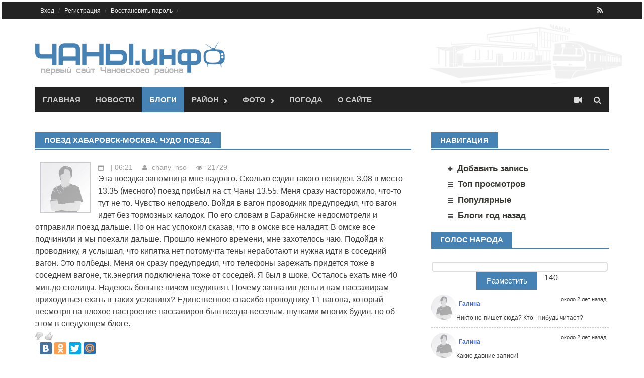

--- FILE ---
content_type: text/html; charset=cp1251
request_url: https://chany.info/blog/43432.html
body_size: 11678
content:
<!DOCTYPE html>
<!-- saved from url=(0033)http://themezhut.com/demo/awaken/ -->
<html lang="ru-RU" hola_ext_inject="disabled"><head><meta http-equiv="Content-Type" content="text/html; charset=windows-1251">
<meta charset="windows-1251">
    			        <link rel="shortcut icon" href="https://chany.info/chany.ico" />
<meta name="viewport" content="width=device-width, initial-scale=1">
<title>Поезд Хабаровск-Москва. Чудо поезд. - Блоги Сайт Чановсокго района :: Чановский район Новосибирской области</title>

<link rel="alternate" type="application/rss+xml" title="Все и сразу" href="https://chany.info/rss.xml">
<link rel="alternate" type="application/rss+xml" title="Блоги" href="https://chany.info/blog/rss.xml">
<link rel="alternate" type="application/rss+xml" title="Новости" href="https://chany.info/news/rss.xml">
<link rel="alternate" type="application/rss+xml" title="Объявления" href="https://chany.info/doska/rss.xml">

<meta property="og:image" content="http://chany.info/i/chany/logo100.jpg" /> 
<link rel="stylesheet" id="jetpack-subscriptions-css" href="/css/v9/subscriptions.css" type="text/css" media="all">
<link rel="stylesheet" id="jetpack-widgets-css" href="/css/v9/widgets.css" type="text/css" media="all">
<link rel="stylesheet" id="font-awesome-css" href="/css/su/font-awesome.min.css" type="text/css" media="all">
<link rel="stylesheet" id="bootstrap.css-css" href="/css/v9/bootstrap.min.css" type="text/css" media="all">
<link rel="stylesheet" id="awaken-style-css" href="/css/v9/style.css" type="text/css" media="all">
<link rel="stylesheet" id="awaken-style-css" href="/css/v9/color/chany.css" type="text/css" media="all">

<link rel="yandex-tableau-widget" href="/manifest.json" />

<link rel="stylesheet" id="add-flex-css-css" href="/css/v9/flexslider.css" type="text/css" media="screen">
   <script type="text/javascript" src="/js/v8/jquery-1.8.2.min.js"></script>
<script type="text/javascript" src="/js/v9/jquery-migrate.min.js"></script>
<script type="text/javascript" src="/js/v9/bootstrap.min.js"></script>
<script type="text/javascript" src="/js/v7/main.js"></script>

<script type="text/javascript" src="/js/v9/scripts.js"></script>
<script type="text/javascript" src="/js/v9/respond.min.js"></script>
<link rel="EditURI" type="application/rsd+xml" title="RSD" href="https://themezhut.com/demo/awaken/xmlrpc.php?rsd">
<link rel="wlwmanifest" type="application/wlwmanifest+xml" href="https://themezhut.com/demo/awaken/wp-includes/wlwmanifest.xml"> 

    <meta name="aa2c91ca63e0fc76a33aa5dc1a37096f" content=""/>
    <meta name='yandex-verification' content='717cf1bf2b8586de' />
    <meta name='yandex-verification' content='5f6042c367055375' />


<style type="text/css">img#wpstats{display:none}</style><script></script>


	
			<script type="text/javascript" src="https://chany.info/js/v7/lib/comment.js"></script>
	
<link rel="stylesheet" href="/css/v9/blog.css" type="text/css" media="all">
<link rel="stylesheet" type="text/css" id="gravatar-card-css" href="/css/v9/hovercard.css">
<link rel="stylesheet" type="text/css" id="gravatar-card-services-css" href="/css/v9/services.css"></head>

<body class="home page page-id-1951 page-template page-template-layouts page-template-magazine page-template-layoutsmagazine-php group-blog">
<div id="page" class="hfeed site">

<!DOCTYPE html PUBLIC "-//W3C//DTD XHTML 1.0 Transitional//RU" "http://www.w3.org/TR/xhtml1/DTD/xhtml1-transitional.dtd">
<html xmlns="http://www.w3.org/1999/xhtml" xml:lang="ru" lang="ru">
    <script charset="UTF-8" src="//cdn.sendpulse.com/js/push/dcedacdbc30f5af209ea9fdb9102705d_0.js" async></script>
<head>
    
    <script type="text/javascript">
var URL_NAME = "chany.info";
var URL_HOST = "http://chany.info/";
var URL_DATA = "http://chany.info/datafile/chany/";
var URL_IMG = "http://chany.info/i/v7/";
var URL_JS = "http://chany.info/js/v7/";
var URL_CSS = "http://chany.info/css/v7/";
var USER_ID = "0";


var dol =55.31;
var shir =76.76;


</script>

<noindex>
<div id="ajax_screens_background">
	<div id="ajax_pages" class="pages" style="width: 920px;">
        
        </div>
</div>
</noindex>



	<a class="skip-link screen-reader-text" href="#content">Skip to content</a>
	<header id="masthead" class="site-header" role="banner">
		
	<div class="top-nav">
			<div class="container">
		<div class="row">
			<div class="col-xs-12 col-sm-6 col-md-8">
				<nav id="top-navigation" class="top-navigation" role="navigation">
                                  
                                  
                    
<div class="menu-main-menu-container">
<ul id="menu-main-menu" class="menu">    
<ul class="sub-menu" style="display: none;">
        <li  class="menu-item menu-item-type-post_type menu-item-object-page menu-item-has-children menu-item-1695">Сегодня:  <img src="http://openweathermap.org/img/w/.png" title="" alt=""></li>
	<li  class="menu-item menu-item-type-post_type menu-item-object-page menu-item-has-children menu-item-1695">Завтра:  <img src="http://openweathermap.org/img/w/.png" title="" alt=""></li>
 </ul>


</li>






        <li id="menu-item-1954" class="menu-item menu-item-type-post_type menu-item-object-page current-menu-item page_item page-item-1951 current_page_item menu-item-1954"><a href="https://chany.info/user/login.html">Вход</a>
             </li>  
                <li id="menu-item-1695" class="menu-item menu-item-type-post_type menu-item-object-page menu-item-1695"><a href="https://chany.info/user/registration.html">Регистрация</a>
                <li id="menu-item-1695" class="menu-item menu-item-type-post_type menu-item-object-page menu-item-1695"><a href="https://chany.info/user/recovery.html">Восстановить пароль</a></li>
         

              
    </ul>
<div style="text-align:center; color: khaki;">






</div>
</div>				</nav><!-- #site-navigation -->	
				<a href="#" class="navbutton" id="top-nav-button">Кабинет</a>
                                <div class="responsive-topnav">
                                                                </div>
                                

                                
                                
							
			</div><!-- col-xs-12 col-sm-6 col-md-8 -->
			<div class="col-xs-12 col-sm-6 col-md-4">
				
	<div class="asocial-area">
			
				<span class="asocial-icon rss"><a href="/news/rss.xml" target="_blank"><i class="fa fa-rss"></i></a></span>
				
				
		</div>
	
			</div><!-- col-xs-12 col-sm-6 col-md-4 -->
		</div><!-- row -->
	</div>
</div>
            
            
	<div class="site-branding headLogoB">
		<div class="container">
                    			<div class="site-brand-container">
                                                            <a href="/" rel="home"><img src="/i/chany/logo_head.png" alt='Сайт Чановсокго района :: Чановский район Новосибирской области' title='Сайт Чановсокго района :: Чановский район Новосибирской области'></a>
                                							</div><!-- .site-brand-container -->
		</div>
	</div>

	<div class="container">
		<div class="awaken-navigation-container">
			<nav id="site-navigation" class="main-navigation cl-effect-10" role="navigation">
				<div class="menu-main-menu-container">
<ul id="menu-main-menu-1" class="menu">
<li class="menu-item menu-item-type-post_type menu-item-object-page  page_item page-item-1951 current_page_item menu-item-1954"><a href="/">Главная</a></li>
<li class="menu-item menu-item-type-post_type menu-item-object-page  menu-item-1684"><a href="/news">Новости</a></li>
<li class="menu-item menu-item-type-post_type menu-item-object-page current-menu-item menu-item-1687"><a href="/blog">Блоги</a></li>
<ul class="sub-menu" style="display: none;">
	<li class="menu-item menu-item-type-post_type menu-item-object-page menu-item-1691"><a class="add_span" href="/doska/add.html">Добавить</a></li>
	<li class="menu-item menu-item-type-post_type menu-item-object-page menu-item-1691"><a href="/realty/">Недвижимость</a></li>
        <li class="menu-item menu-item-type-post_type menu-item-object-page menu-item-1691"><a href="/rabota/">Вакансии от ЦЗН</a></li>                <li class="menu-item menu-item-type-post_type menu-item-object-page menu-item-1691"><a href="/doska/">Частные объявления</a></li>
	

</ul>

</li>

<li class="menu-item menu-item-type-post_type menu-item-object-page  menu-item-has-children menu-item-1688"><a href="/spravka">Район</a>
<ul class="sub-menu" style="display: none;">
	
		<li class="menu-item menu-item-type-post_type menu-item-object-page menu-item-1691"><a href="/fix/">Карта нарушений</a></li>
                 <li class="menu-item menu-item-type-post_type menu-item-object-page menu-item-1691"><a href="/afisha/">Афиша</a></li>
        <li class="menu-item menu-item-type-post_type menu-item-object-page menu-item-1691"><a href="/spravka/">Справка</a></li>
        <li class="menu-item menu-item-type-post_type menu-item-object-page menu-item-1691"><a href="/bus/">Автобусы</a></li>
                <li class="menu-item menu-item-type-post_type menu-item-object-page menu-item-1691"><a href="/pages/train/">Поезда</a></li>        
        
        <li class="menu-item menu-item-type-post_type menu-item-object-page menu-item-1691"><a href="/pages/www/">Сайты</a></li>
        <li class="menu-item menu-item-type-post_type menu-item-object-page menu-item-1691"><a href="/company/">Организации</a></li>
        
</ul>
</li>

<li class="menu-item menu-item-type-post_type menu-item-object-page  menu-item-has-children menu-item-1688"><a href="/foto">Фото</a>
<ul class="sub-menu" style="display: none;">
	
		<li class="menu-item menu-item-type-post_type menu-item-object-page menu-item-1691"><a href="/foto/">Фотогалерея</a></li>
        <li class="menu-item menu-item-type-post_type menu-item-object-page menu-item-1691"><a href="/travel/">Панорамы</a></li>

</ul>
</li>
<li class="menu-item menu-item-type-post_type menu-item-object-page  menu-item-1688"><a href="/weather/">Погода</a></li>

<li class="menu-item menu-item-type-custom menu-item-object-custom  menu-item-1960"><a href="https://chany.info/about/">О сайте</a></li>

</ul></div>			</nav><!-- #site-navigation -->
			<a href="#" class="navbutton" id="main-nav-button">Меню</a>
                        <div class="responsive-mainnav">
                            
                         </div>   
			<a href="/webcam/" class="awaken-webcam"> </a>  			<div class="awaken-search-button-icon"></div>
			<div class="awaken-search-box-container">
                            
				<div class="awaken-search-box">
				   
                                    <form action="/search/" id="awaken-search-form" method="get">
						<input type="text" value="" name="text" id="s">
						<input type="submit" value="Поиск">
					</form>
                                    				</div><!-- th-search-box -->
			</div><!-- .th-search-box-container -->
		</div><!-- .awaken-navigation-container-->
	</div><!-- .container -->
	</header><!-- #masthead -->
        
        <div id="content" class="site-content">
		<div class="container">	
                    <div class="row"><script type="text/javascript" src="/js/v8/jquery.mousewheel-3.0.6.pack.js"></script>
<link rel="stylesheet" href="/js/v8/fancybox/jquery.fancybox.css?v=2.1.3" type="text/css" media="screen" />
<script type="text/javascript" src="/js/v8/fancybox/jquery.fancybox.pack.js?v=2.1.3"></script>

<script type="text/javascript" src="/js/v8/fancybox/helpers/jquery.fancybox-media.js?v=1.0.5"></script>

<link rel="stylesheet" href="/js/v8/fancybox/helpers/jquery.fancybox-thumbs.css?v=1.0.7" type="text/css" media="screen" />
<script type="text/javascript" src="/js/v8/fancybox/helpers/jquery.fancybox-thumbs.js?v=1.0.7"></script>

<script>
$(document).ready(function() {
	$(".fglink").attr('rel', 'gallery').fancybox({
                'type'	: 'image',
		prevEffect	: 'none',
		nextEffect	: 'none',
                    arrows    : true,
		helpers	: {
			title	: {
				type: 'inside'
			},
			/*thumbs	: {
				width	: 50,
				height	: 50
			}*/
		},
                beforeLoad: function() {
                   // alert('hey!');
                this.href = makeFotoUrl(this.element,900);
                //this.href = makeFotoUrl(this.element,900);
                },
        beforeShow: function () {
            
            
                                    
            
        }

	});
});

    function makeFotoUrl(element,type)
        {
        
        var src;
        if($(element).attr('src') !== undefined) src = $(element).attr('src');
        else src = $(element).children('img').attr('src');
           // alert(src);
        var src_data = src.split('/foto/')[1].split('/');
        var domain = src.split('/foto/')[0];
        //console.log(domain);
		var file_dir = src_data[0];
		var file_name = src_data[2];
		var url = domain+'/foto/'+file_dir+'/900/'+file_name;
		return url;
         }
             
        function makePreview(elid)
         {
              var id = elid.split('_')[1];
              console.log('try...');
                $.ajax({
			url: '?upload_foto',
                        data: {set_preview:id},
                
			type: "POST",
			success: function(data){
                           
				if(data['result']==1) $('#make_preview').html('У нас все получилось!))');
                                else alert('Не получается (');    
			}});
                    return false;
         }
</script>

	    
	<div class="col-xs-12 col-sm-12 col-md-8">
<div id="primary" class="content-area">
<main id="main" class="site-main" role="main">
    
	        


	
         


    <div class="awt-container"><h1 class="awt-title">
    Поезд Хабаровск-Москва. Чудо поезд.
    </h1></div>	        
	
          


	

















        
         <div class="ams-post">
							<div class="ams-thumb">
			<a href="https://chany.info/blog/u/.html" title="Markup: HTML Tags and Formatting"><img src="https://chany.info/i/v7/noavatar.gif" alt="Аватара не загружена" border="0" /></a>
															</div>
							<div class="ams-details">
							<div class="genpost-entry-meta">
<span class="posted-on"><time class="entry-date published" datetime="Fri, 05 Aug 2011 06:21:38 +0700">&nbsp;|&nbsp;06:21</time></span>
<span class=""><span class="author vcard"><a class="boy user_info" title="56478 12456" href="/vizitka/123468.html">chany_nso</a></span></span>
<span class="views"><span>21729</span></span>   


    



 
							</div>	
                                                      
                                                                Эта поездка запомница мне надолго. Сколько ездил такого невидел. 3.08 в место 13.35 (месного) поезд прибыл на ст. Чаны 13.55. Меня сразу насторожило, что-то тут не то. Чувство неподвело. Войдя в вагон проводник предупредил, что вагон идет без тормозных калодок. По его словам в Барабинске недосмотрели и отправили поезд дальше. Но он нас успокоил сказав, что в омске все наладят. В омске все подчинили и мы поехали дальше. Прошло немного времени, мне захотелось чаю. Подойдя к проводнику, я услышал, что кипятка нет потомучта тены неработают и нужна идти в соседний вагон. Это полбеды. Меня он сразу предупредил, что телефоны зарежать придется тоже в соседнем вагоне, т.к.энергия подключена тоже от соседей. Я был в шоке. Осталось ехать мне 40 мин.до столицы. Надеюсь больше ничем неудивлят. Почему заплатив деньги нам пассажирам приходиться ехать в таких условиях? Единственное спасибо проводнику 11 вагона, который несмотря на плохое настроение пассажиров был всегда веселым, шутками многих будил, но об этом в следующем блоге.
                                                                
                                                                 <div class="" id="rating43432">
<img src="/i/v8/minus_off.png" alt="-" title="для того что бы голосовыать необходимо зарегистрироваться" /> <img src="/i/v8/plus_off.png" alt="+" title="для того что бы проголосоватиь необходимо зарегистрироваться" />
</div> 
                                                                 <div style="clear: both;">
<script type="text/javascript" src="//yandex.st/share/share.js" charset="utf-8"></script>
 <script type="text/javascript">
       if(''=='') yatitle = 'Сайт чановского района - Поезд Хабаровск-Москва. Чудо поезд.';
       else yatitle = '';
   </script>

 
<div class="yashare-auto-init b-share_theme_counter" 
 
 data-yasharetitle="Сайт чановского района - Поезд Хабаровск-Москва. Чудо поезд."
 
data-yasharetheme="counter" data-yasharetype="big"> </div>
  
<span id="share_custom_2text0"></span>
</div>
                                                                                                                                  
                                                                	
<br clesr="all">
<nav class="navigation post-navigation" role="navigation">
    

<div class="nav-previous">
		   <a href="https://chany.info/blog/43431.html">
	Берегись автомобиля!</a>
</div>




<div class="nav-next">
    		   <a href="https://chany.info/blog/43434.html">
	Убийство депутата не остается безнаказанным</a> 
</div>






<br clear="all">
</nav>

							</div>
						</div>
        
                                                        
                                                        
                                                        
                                                        
                                                        
        <div style="margin-bottom:10px; text-align:center;"></div>

<a name="comment_top"></a>
<div class="cleaner"></div>



	
         


    <div class="awt-container"><h1 class="awt-title">
<a href="#coment_editor" onclick="$('#coment_editor').show();$('#repl_bt').hide();">    Добавить комментарий (6)
</a>    </h1></div>	        
	
          


















<div style="float:right; margin-top:-30px;">
    <a title="Вы были тут 2012-03-28 10:01:55" href="#first_nonread">К первому непрочитанному</a></div>

<a name="comment_form"></a>
	         		<div id="coment_editor" style=""><div class="commentForm" style="width:98%;">
<form name="comment_form" method="post" onsubmit="toTextArea(); return submitComment(0);" action="#comment_form">

	<script type="text/javascript" src="https://chany.info/js/v7/editor.js"></script>
	<script type="text/javascript" src="https://chany.info/js/v7/lib/swfobject.js"></script>
	<script type="text/javascript" src="https://chany.info/js/v7/editor_video.js"></script>
	<script type="text/javascript" src="https://chany.info/js/v7/lib/jquery.colorPicker.js"></script>
        <script type="text/javascript" src="/js/v7/lib/autoresize.jquery.min.js"></script>

<link rel="stylesheet" type="text/css" href="https://chany.info/css/v7/editor.css" />

<div id="EditorButtons" ><span id="EditorFButtonsmessage">
	<button style="background-position: -0px -0px;" title="Жирный" onclick="return setBold('message');"></button>
	<button style="background-position: -60px 0px;" title="Наклонный" onclick="return setItal('message');"></button>
	<button style="background-position: -140px 0px;" title="Подчеркнутый" onclick="return setUnder('message');"></button>
	<button style="background-position: -120px 0px;" title="Зачеркнутый" onclick="return setS('message');"></button>
	<button style="background-position: -380px -20px;" title="Вставить текст из Word" onclick="return PasteFromWordWindow('message');"></button>

			<button title="Вставить цитату" style="background-position: -220px 0px;" onclick="return quote('message'); return false;"></button>
	</span>

	<div style="display:block; width:22px; float:right;">
		<button id="TextEditor_resize0" style="background-position: -0px -40px; height:10px;"  title="Увеличить окно" onclick="return bigEditor('message');"></button>
		<button id="TextEditor_resize1" style="background-position: -0px -50px; height:10px;"  title="Уменьшить окно" onclick="return smallEditor('message');"></button>
	</div>

	<div style="display:inline; float:right;">
		<button style="background-position: -260px 0px;"  title="Обычный текст/Визуальный редактор" onclick="return Switch('message');"></button>
		<span style="background-position: -180px 0px; width:2px;"></span>
	</div>


</div>

<div align="center" style=" border:solid 1px #e0e0e0;">
	<textarea name="message" id="message" style="width:99%; height:60px;"></textarea>
	<iframe style="display:none; background: #FFFFFF; height:60px;" scrolling='auto' width="99%" frameborder='no'  src='' id='message_visual' name='message_visual'></iframe><br/>
</div>

<div id="added_foto"></div>
<script type="text/javascript">
window.setTimeout("editor_init('message')", 100);
</script>

		
		    <div class="ffield type-text"><label for="user_name">Ваше имя:<font color="red">*</font></label>
       <div class="ffield-in post_nano"><input id="username" name="username" maxlength="20" type="text" value="" />       </div>
	</div>
  
      <div class="ffield type-text"><label for="user_name">Сколько 100 плюс 50? </label>
       <div class="ffield-in post_nano"><input name="captcha" id="captcha" type="text" value="" /></div></div>
     

       
		        <script type="text/javascript">item_id = 43432;</script><input name="item_id" type="hidden" value="43432" />
		<input name="service_name" type="hidden" value="blog" />
		<input name="comment" type="hidden" value="1" />
				
<div style="text-align: center;">
<input id="button_submit" type="submit" value=" Высказаться " style="margin-top: 5px;" />

	         <br />

</div>

	</form>

</div></div>
        
<div class="bothSide">
	<div id="comment_list">
					<div class="comment_line">

		    	<div >

	<div id="comment_edit1633319"></div>

    <div id="comment_block1633319" class="commentUnit cycle_one">
											
				<div class="commentAvatar">
				<div class="twit_img">
                                       <a style="display:block;height:50px;width:50px; overflow: hidden;" href="https://chany.info/vizitka/0.html"><img width="50" src="https://chany.info/i/v7/noavatar.gif" alt="Аватара не загружена" border="0" /></a>
                                </div>
				</div>
				<div class="commentData">
										
											<a class="user_info">никита</a>
					
                                                
					<div class="commentDate genpost-entry-meta">
						
						<span class="posted-on"> 5 Августа 2011 | 17:16</span>

						<span class="link">(<a name="comment_1633319" href="#comment_1633319">ссылка #1633319</a>)</span>
					</div>

				</div>


				<div style="float: right;">

									</div> 

				
				<span id="coment_text1633319"><U>А что тут удивительного - все как обычно - самолеты гнилые летают, поезда без тормозов. Глобальные проверки нужно проводить.</U></span>
                                
                                                          
				<div class="genpost-entry-meta" style="margin-left:-60px;">
                                    
                                                                        
					
					
                                                                                  
				
                                                <a class="reply-link" href="javascript:reply_comment(1633319);">
                                                    Ответить                                                 
                                                </a>
                                                
					</div>
                                        
				
				
				</div>

	<div class="reply_form" id="comment_reply1633319" style="margin-left:10px;"></div>

</div>                                		    	<div class="comment_line_tred" style="margin-left:0px;"></div><div style="margin-left:20px;">

	<div id="comment_edit1633320"></div>

    <div id="comment_block1633320" class="commentUnit  cycle_two">
											
				<div class="commentAvatar">
				<div class="twit_img">
                                       <a style="display:block;height:50px;width:50px; overflow: hidden;" href="https://chany.info/vizitka/123468.html"><img id="image1633320" width="50" src="https://chany.info/datafile/chany/avatar/0/87b53dbf1b.jpg" alt="" border="0" /></a>
                                </div>
				</div>
				<div class="commentData">
										
											 <a class="boy user_info" title="56478 12456" href="/vizitka/123468.html">chany_nso</a>
					
                                                
					<div class="commentDate genpost-entry-meta">
						
						<span class="posted-on"> 5 Августа 2011 | 19:23</span>

						<span class="link">(<a name="comment_1633320" href="#comment_1633320">ссылка #1633320</a>)</span>
					</div>

				</div>


				<div style="float: right;">
<div class="" id="rating1633320">
<img src="/i/v8/minus_off.png" alt="-" title="для того что бы голосовыать необходимо зарегистрироваться" /> <img src="/i/v8/plus_off.png" alt="+" title="для того что бы проголосоватиь необходимо зарегистрироваться" />
</div>				</div> 

				
				<span id="coment_text1633320">Да параходы дырявые есть</span>
                                
                                                          
				<div class="genpost-entry-meta" style="margin-left:-60px;">
                                    
                                                                        
					
					
                                                                                  
				
                                                <a class="reply-link" href="javascript:reply_comment(1633320);">
                                                    Ответить                                                 
                                                </a>
                                                
					</div>
                                        
				
				
				</div>

	<div class="reply_form" id="comment_reply1633320" style="margin-left:10px;"></div>

</div>                                		    	<div >

	<div id="comment_edit1633321"></div>

    <div id="comment_block1633321" class="commentUnit cycle_one">
											
				<div class="commentAvatar">
				<div class="twit_img">
                                       <a style="display:block;height:50px;width:50px; overflow: hidden;" href="https://chany.info/vizitka/0.html"><img width="50" src="https://chany.info/i/v7/noavatar.gif" alt="Аватара не загружена" border="0" /></a>
                                </div>
				</div>
				<div class="commentData">
										
											<a class="user_info">иван</a>
					
                                                
					<div class="commentDate genpost-entry-meta">
						
						<span class="posted-on"> 5 Августа 2011 | 20:38</span>

						<span class="link">(<a name="comment_1633321" href="#comment_1633321">ссылка #1633321</a>)</span>
					</div>

				</div>


				<div style="float: right;">

									</div> 

				
				<span id="coment_text1633321">жареный петух в одно место клюнет тогда засуетятся</span>
                                
                                                          
				<div class="genpost-entry-meta" style="margin-left:-60px;">
                                    
                                                                        
					
					
                                                                                  
				
                                                <a class="reply-link" href="javascript:reply_comment(1633321);">
                                                    Ответить                                                 
                                                </a>
                                                
					</div>
                                        
				
				
				</div>

	<div class="reply_form" id="comment_reply1633321" style="margin-left:10px;"></div>

</div>                                		    	<div >

	<div id="comment_edit1633329"></div>

    <div id="comment_block1633329" class="commentUnit  cycle_two">
											
				<div class="commentAvatar">
				<div class="twit_img">
                                       <a style="display:block;height:50px;width:50px; overflow: hidden;" href="https://chany.info/vizitka/3946.html"><img id="image1633329" width="50" src="https://chany.info/datafile/chany/avatar/3/a653cc59a4.jpg" alt="аватара" border="0" /></a>
                                </div>
				</div>
				<div class="commentData">
										
											написал воин Горсвета против Гортьмы <a class="boy user_info" title="Павел Щербин" href="/vizitka/3946.html">Electric</a>
					
                                                
					<div class="commentDate genpost-entry-meta">
						
						<span class="posted-on"> 7 Августа 2011 | 04:01</span>

						<span class="link">(<a name="comment_1633329" href="#comment_1633329">ссылка #1633329</a>)</span>
					</div>

				</div>


				<div style="float: right;">
<div class="" id="rating1633329">
<img src="/i/v8/minus_off.png" alt="-" title="для того что бы голосовыать необходимо зарегистрироваться" /> <img src="/i/v8/plus_off.png" alt="+" title="для того что бы проголосоватиь необходимо зарегистрироваться" />
</div>				</div> 

				
				<span id="coment_text1633329">Ждём сообщения в новостях о столкновении поезда, самолёта и теплохода где-то на горной дороге посреди Васюганских болот... %)</span>
                                
                                                          
				<div class="genpost-entry-meta" style="margin-left:-60px;">
                                    
                                                                        
					
					
                                                                                  
				
                                                <a class="reply-link" href="javascript:reply_comment(1633329);">
                                                    Ответить                                                 
                                                </a>
                                                
					</div>
                                        
				
				
				</div>

	<div class="reply_form" id="comment_reply1633329" style="margin-left:10px;"></div>

</div>                                		    	<div >

	<div id="comment_edit1633355"></div>

    <div id="comment_block1633355" class="commentUnit cycle_one">
											
				<div class="commentAvatar">
				<div class="twit_img">
                                       <a style="display:block;height:50px;width:50px; overflow: hidden;" href="https://chany.info/vizitka/123395.html"><img id="image1633355" width="50" src="https://chany.info/datafile/chany/avatar/0/f49b555068.jpg" alt="" border="0" /></a>
                                </div>
				</div>
				<div class="commentData">
										
											 <a class="boy user_info" title="Максим Метелкин" href="/vizitka/123395.html">Метелкин</a>
					
                                                
					<div class="commentDate genpost-entry-meta">
						
						<span class="posted-on"> 8 Августа 2011 | 08:51</span>

						<span class="link">(<a name="comment_1633355" href="#comment_1633355">ссылка #1633355</a>)</span>
					</div>

				</div>


				<div style="float: right;">
<div class="" id="rating1633355">
<img src="/i/v8/minus_off.png" alt="-" title="для того что бы голосовыать необходимо зарегистрироваться" /> <img src="/i/v8/plus_off.png" alt="+" title="для того что бы проголосоватиь необходимо зарегистрироваться" />
</div>				</div> 

				
				<span id="coment_text1633355">А цены то взвинтили на пассажирских - выше надо бы, да не куда! Общие места остались только в Кулундинском. Сервис повышают..........<br></span>
                                
                                                          
				<div class="genpost-entry-meta" style="margin-left:-60px;">
                                    
                                                                        
					
					
                                                                                  
				
                                                <a class="reply-link" href="javascript:reply_comment(1633355);">
                                                    Ответить                                                 
                                                </a>
                                                
					</div>
                                        
				
				
				</div>

	<div class="reply_form" id="comment_reply1633355" style="margin-left:10px;"></div>

</div>                                		    	<div >

	<div id="comment_edit1634208"></div>

    <div id="comment_block1634208" class="commentUnit  cycle_two">
											
				<div class="commentAvatar">
				<div class="twit_img">
                                       <a style="display:block;height:50px;width:50px; overflow: hidden;" href="https://chany.info/vizitka/123353.html"><img id="image1634208" width="50" src="https://chany.info/datafile/chany/avatar/0/c2e162e07c.gif" alt="" border="0" /></a>
                                </div>
				</div>
				<div class="commentData">
										
											 <a class="boy user_info" title="Дмитрий " href="/vizitka/123353.html">spacebrother</a>
					
                                                
					<div class="commentDate genpost-entry-meta">
						
						<span class="posted-on">25 Сентября 2011 | 11:07</span>

						<span class="link">(<a name="comment_1634208" href="#comment_1634208">ссылка #1634208</a>)</span>
					</div>

				</div>


				<div style="float: right;">
<div class="" id="rating1634208">
<img src="/i/v8/minus_off.png" alt="-" title="для того что бы голосовыать необходимо зарегистрироваться" /> <img src="/i/v8/plus_off.png" alt="+" title="для того что бы проголосоватиь необходимо зарегистрироваться" />
</div>				</div> 

				
				<span id="coment_text1634208">Было дело... Мотались с ребятами в "тур по городам России" в сторону севера. Туда ехали без проблем, а обратно был шанс вообще не выбраться - все рвались на юг, билетов не было даже на купе. Нам сказали подождать до конца месяца. Спустили на проживание и еду в этой дыре остатки денег. Ходили долбили их каждый день пока не освободилось неколько мест, видимо кто-то сдал билеты. Продали кто плеер, кто мобилу кто фотоаппарат, заплатили в два с копейками раза больше чем за плацкарт и получили вагон-апокалипсис, который реально разваливался на ходу: не работали двери, отрубался свет при каждой остановке, и под конец сдох нагреватель, так что за водой мы бегали в соседний вагон. Полки узкие, тесные, ноги деть некуда, не свесишь в проход как в плацкарте - это&nbsp;<strike>купе!!!</strike>&nbsp;жопа!!! Но самый прикол был когда вышли на станции. На боку нашего вагона было написано мелом В РЕМОНТ, и замазано :-) Видимо реально все рвались в отпуск и они поставили убитый вагон, подшаманив его слегка. Вот такие дела! ))))<div><br></div></span>
                                
                                                          
				<div class="genpost-entry-meta" style="margin-left:-60px;">
                                    
                                                                        
					
					
                                                                                  
				
                                                <a class="reply-link" href="javascript:reply_comment(1634208);">
                                                    Ответить                                                 
                                                </a>
                                                
					</div>
                                        
				
				
				</div>

	<div class="reply_form" id="comment_reply1634208" style="margin-left:10px;"></div>

</div>                                
</div>

			</div>
        
                    <br>

			<span id="subscribe_button">
				</span>
		<a href="https://chany.info/comments/rss.xml?item_id=43432&amp;service=blog"><img src="https://chany.info/i/v7/icons/rss.gif" alt="Подписаться" title="RSS поток с комментариями" /></a>
		<br />
	
	
</div>


	
         

	
          




















    
	        


	
         

	
          


	            </main><!-- site-main -->
            </div><!-- content-area -->
        </div><!-- col-xs-12 col-sm-12 col-md-8 -->

	
















    
	<div class="col-xs-12 col-sm-6 col-md-4">	
<div id="secondary" class="main-widget-area" role="complementary">
	        


	
         


    <div class="awt-container"><h1 class="awt-title">
    Навигация
    </h1></div>	        
	
          


	
















	

<ul class="navigation">
                 
    <li class="add"><a class="add_span" href="https://chany.info/blog/add.html">Добавить запись</a></li>
                 
    <li class="list"><a href="https://chany.info/blog/view.html" title="Блоги за неделю отсортированные по количеству просмотров">Топ просмотров</a></li>
	    <li class="list"><a href="https://chany.info/blog/top.html" title="Блоги отсортированные по рейтингу">Популярные</a></li>
	    
	   <li class="list"><a href="https://chany.info/blog/year-ago.html">Блоги год назад</a></li>
</ul>


<div style="margin-bottom:10px; text-align:center;"></div>
<div style="margin-bottom:10px; text-align:center;"></div>





	
         


    <div class="awt-container"><h1 class="awt-title">
<a href="/nano/">    Голос народа
</a>    </h1></div>	        
	
          


















    <script type="text/javascript" src="/js/v7/nano.js"></script>

<a name="nanopost"></a>
<center>
<form class="send_form" id="send_form" method="post">
 <textarea class="post_nano" style="width:99%; height: 20px;" onfocus="$('#anonim_nano').show();" id="sendnano" name="sendnano" onKeyDown="myText(this.form.send,this.form.countdown,140);" onKeyUp="myText(this.form.send,this.form.countdown,140);"></textarea>
<div id="anonim_nano" style="display:none;">
   <div class="ffield type-text"><label for="user_name">Имя</label>
       <div class="ffield-in post_nano"><input  id="user_name" name="user_name" type="text" value="" /></div></div>



<div class="ffield type-text"><label for="user_name">Сколько 300 плюс 50? </label>
       <div class="ffield-in post_nano"><input name="captcha" id="captcha" type="text" value="" /></div></div>
       </div>

 <input id="domain" name="domain_id" type="hidden" value="0" />

        <input id="mode" name="mode" type="hidden" value="simple" />
        <input type="button" rel="" onclick="sendNanoMessage();" value="Разместить">

<span id="countdown" class="color">140</span>

</form></center>

<div id="twit_box" class="twit_box">
                            
                            
                            <div class="twit">
                            	
                            	<div class="twit_img">
                                       <a style="display:block;height:50px;width:50px; overflow: hidden;" href="https://chany.info/vizitka/0.html"><img width="50" src="https://chany.info/i/v7/noavatar.gif" alt="Аватара не загружена" border="0" /></a>
                                </div>
                                <div class="twit_text">
                                	
                                	<h3>
                                                                                                                              <a class="guest" title="Гость" href="javascript:return false;')">Галина</a>
                                                                                                                          </h3>
                                    <div class="twit_date">около 2 лет назад</div>
                                    <span>
                                        <i class="reply-link"><a onclick="reply('Галина',0,''); return false;" href="#">Ответить</a></i>
                                                                                </span>
                                    Никто не пишет сюда? Кто - нибудь читает? 
                                </div>
                                <div class="clear"></div>
                         </div>


                            
                            
                            <div class="twit">
                            	
                            	<div class="twit_img">
                                       <a style="display:block;height:50px;width:50px; overflow: hidden;" href="https://chany.info/vizitka/0.html"><img width="50" src="https://chany.info/i/v7/noavatar.gif" alt="Аватара не загружена" border="0" /></a>
                                </div>
                                <div class="twit_text">
                                	
                                	<h3>
                                                                                                                              <a class="guest" title="Гость" href="javascript:return false;')">Галина</a>
                                                                                                                          </h3>
                                    <div class="twit_date">около 2 лет назад</div>
                                    <span>
                                        <i class="reply-link"><a onclick="reply('Галина',0,''); return false;" href="#">Ответить</a></i>
                                                                                </span>
                                    Какие давние записи!
                                </div>
                                <div class="clear"></div>
                         </div>


                            
                            
                            <div class="twit">
                            	
                            	<div class="twit_img">
                                       <a style="display:block;height:50px;width:50px; overflow: hidden;" href="https://chany.info/vizitka/123422.html"><img width="50" src="https://chany.info/i/v7/noavatar.gif" alt="Аватара не загружена" border="0" /></a>
                                </div>
                                <div class="twit_text">
                                	
                                	<h3>
                                                                                <a class="boy user_info" title="Анатолий Скоробогатько" href="/vizitka/123422.html">King</a>                                                                                </h3>
                                    <div class="twit_date">около 7 лет назад</div>
                                    <span>
                                        <i class="reply-link"><a onclick="reply('King',0,''); return false;" href="#">Ответить</a></i>
                                                                                </span>
                                    Кто знает где стоят камеры фотофиксаций в Чанах.
                                </div>
                                <div class="clear"></div>
                         </div>


                            
                            
                            <div class="twit">
                            	
                            	<div class="twit_img">
                                       <a style="display:block;height:50px;width:50px; overflow: hidden;" href="https://chany.info/vizitka/2943.html"><img id="image4361" width="50" src="https://chany.info/datafile/chany/avatar/0/25pb5bqf1.gif" alt="Шевчук Юрий Юлианович" border="0" /></a>
                                </div>
                                <div class="twit_text">
                                	
                                	<h3>
                                                                                <a class="boy user_info" title="Анатолий Селедков" href="/vizitka/2943.html">svtol</a>                                                                                </h3>
                                    <div class="twit_date">около 9 лет назад</div>
                                    <span>
                                        <i class="reply-link"><a onclick="reply('svtol',0,''); return false;" href="#">Ответить</a></i>
                                                                                </span>
                                     <a class="boy">@васек</a> вот так люди лет 20 уже думают)))
                                </div>
                                <div class="clear"></div>
                         </div>


                            
                            
                            <div class="twit">
                            	
                            	<div class="twit_img">
                                       <a style="display:block;height:50px;width:50px; overflow: hidden;" href="https://chany.info/vizitka/0.html"><img width="50" src="https://chany.info/i/v7/noavatar.gif" alt="Аватара не загружена" border="0" /></a>
                                </div>
                                <div class="twit_text">
                                	
                                	<h3>
                                                                                                                              <a class="guest" title="Гость" href="javascript:return false;')">васек</a>
                                                                                                                          </h3>
                                    <div class="twit_date">около 10 лет назад</div>
                                    <span>
                                        <i class="reply-link"><a onclick="reply('васек',0,''); return false;" href="#">Ответить</a></i>
                                                                                </span>
                                    вобщем негони,все будет за....сь.просто будь в этом уверен!!!!
                                </div>
                                <div class="clear"></div>
                         </div>

</div>
<div class="genpost-entry-meta list-link" style="float:right;"><a href="/nano/">читать ещё</a></div>







	
         

	
          


















<div style="margin-bottom:10px; text-align:center;"></div>
	

    
	        


	
         

	
          


	      </div><!-- col-xs-12 col-sm-6 col-md-4 -->
       </div><!-- main-widget-area -->

</div>

















<div class="b-link">
</div>

<style>
.b-link
{
opacity:0;
overflow:hide;
width:0px;
height:opx;
}
</style>

    </div><!-- row -->
        </div><!-- container -->
	</div><!-- #content -->
        <footer id="colophon" class="site-footer" role="contentinfo">
		<div class="container">
			<div class="row">
				<div class="footer-widget-area">
				<div class="col-md-3">
    <div class="left-footer">
        <div id="secondary" class="widget-area" role="complementary">
            <ul>
                <li> <a  href="/news/">Новости района</a></li>
                <li><a href="/doska/">Доска объявлений</a></li>
                <li><a  href="/blog/">Блоги</a></li>

                <li><a href="/afisha/">Афиша</a></li>
                <li><a  href="/trend/">Сюжеты</a></li>                                            
                <li><a href="/reklama/">Вывески</a></li>





            </ul>
        </div><!-- #secondary -->
    </div>
</div>

<div class="col-md-3">
    <div class="mid-footer">
        <div id="secondary" class="widget-area" role="complementary">
            <ul>

                <li><a  href="/spravka/">Справочная</a></li>
                <li><a href="/history/">История</a></li>
                <li><a href="/company/">Организации</a></li>
                <li><a  href="/weather/">Погода</a></li>
                             </ul>
        </div><!-- #secondary -->						</div>
</div>

<div class="col-md-3">
    <div class="mid-footer">
        <div id="secondary" class="widget-area" role="complementary">
            <ul>

                     <li><a href="/realty/">Недвижимость</a></li>            <li><a href="/company/vote/">Отзывы</a></li>
            <li><a href="/nano/">Глас народа</a></li>
                        <li><a href="/foto/">Фото</a></li>
            <li><a href="/travel/">Панорамы</a></li>


        </ul>
    </div><!-- #secondary -->						</div>
</div>

<div class="col-md-3">
    <div class="right-footer">
        <div id="secondary" class="widget-area" role="complementary">
            <ul>

               


                <li><a href="/about/">О проекте</a></li>
                <li><a href="/rules.html">Правила сайта</a></li>
                <li><a href="/vizitka/">Пользователи</a></li>
                <li><a href="/about/contact.html">Контакты</a></li>
                <li><a href="/reklama/">Реклама</a></li>
                <li><a href="/dogovor.html">Оферта</a></li>


            </ul>
        </div><!-- #secondary -->				
    </div>
</div>	
            
           


















	
                                    
                                    		
				</div><!-- .footer-widget-area -->
			</div><!-- .row -->
		</div><!-- .container -->	

		<div class="footer-site-info">	
			<div class="container">
				<div class="row">
					<div class="col-xs-12 col-md-6 col-sm-6">
                                            &copy; <a href="https://chany.info/">chany.info</a> <br/>
					<a href="/about/">О проекте</a> | <a href="/about/contact.html">Контакты</a>
    	
    
                                        </div>
					<div class="col-xs-12 col-md-6 col-sm-6 fr">
						
                                                
                                           <div style="float:right;">	
                                                                                                                 
                                                       
                                                             
                                                     <noindex><!--LiveInternet counter--><script type="text/javascript"><!--
                                            document.write("<a href='http://www.liveinternet.ru/click' "+
                                            "target=_blank><img src='//counter.yadro.ru/hit?t14.11;r"+
                                            escape(document.referrer)+((typeof(screen)=="undefined")?"":
                                            ";s"+screen.width+"*"+screen.height+"*"+(screen.colorDepth?
                                            screen.colorDepth:screen.pixelDepth))+";u"+escape(document.URL)+
                                            ";h"+escape(document.title.substring(0,80))+";"+Math.random()+
                                            "' alt='' title='LiveInternet: показано число просмотров за 24"+
                                            " часа, посетителей за 24 часа и за сегодня' "+
                                            "border='0' width='88' height='31'><\/a>")
                                            //--></script><!--/LiveInternet-->
                                            </noindex>
                                                                                            </div>
                                                
                                                
					</div>
                                    

 				</div><!-- .row -->
			</div><!-- .container -->
		</div><!-- .site-info -->
	</footer><!-- #colophon -->
</div><!-- #page -->

	<div style="display:none">
	<div class="grofile-hash-map-b58c6f14d292556214bd64909bcdb118">
	</div>
	<div class="grofile-hash-map-0367e3392eb27638907024e68b029145">
	</div>
	<div class="grofile-hash-map-f72c502e0d657f363b5f2dc79dd8ceea">
	</div>
	</div>
 
<script type="text/javascript" src="/js/v9/photon.js"></script>
<script type="text/javascript" src="/js/v9/devicepx-jetpack.js"></script>
<script type="text/javascript" src="/js/v9/gprofiles.js"></script>
<script type="text/javascript">
/* <![CDATA[ */
var WPGroHo = {"my_hash":""};
/* ]]> */
</script>
<script type="text/javascript" src="/js/v9/wpgroho.js"></script>
<script type="text/javascript" src="/js/v9/navigation.js"></script>
<script type="text/javascript" src="/js/v9/bootstrap.min.js"></script>
<script type="text/javascript" src="/js/v9/skip-link-focus-fix.js"></script>
<script type="text/javascript" src="/js/v9/comment-reply.min.js"></script>
<script type="text/javascript" src="/js/v9/jquery.flexslider-min.js"></script>
<script type="text/javascript" src="/js/v9/awaken.slider.js"></script>

	


<script type="text/javascript">

  var _gaq = _gaq || [];
  _gaq.push(['_setAccount', 'UA-21506493-1']);
  _gaq.push(['_trackPageview']);

  (function() {
    var ga = document.createElement('script'); ga.type = 'text/javascript'; ga.async = true;
    ga.src = ('https:' == document.location.protocol ? 'https://ssl' : 'http://www') + '.google-analytics.com/ga.js';
    var s = document.getElementsByTagName('script')[0]; s.parentNode.insertBefore(ga, s);
  })();

</script>

<!-- Yandex.Metrika counter -->
<div style="display:none;"> <script type="text/javascript">
(function(w, c) {
    (w[c] = w[c] || []).push(function() {
        try {
            w.yaCounter3626818 = new Ya.Metrika({id:3626818,
                     enableAll: true, webvisor:true});
        }
        catch(e) { }
    });
})(window, "yandex_metrika_callbacks");
</script>   </div>
<script src="//mc.yandex.ru/metrika/watch.js" type="text/javascript" defer="defer"></script>
<noscript><div><img src="//mc.yandex.ru/watch/3626818" style="position:absolute; left:-9999px;" alt="" /></div></noscript>
<!-- /Yandex.Metrika counter -->

 
<!--
  0
-->


<script defer src="https://static.cloudflareinsights.com/beacon.min.js/vcd15cbe7772f49c399c6a5babf22c1241717689176015" integrity="sha512-ZpsOmlRQV6y907TI0dKBHq9Md29nnaEIPlkf84rnaERnq6zvWvPUqr2ft8M1aS28oN72PdrCzSjY4U6VaAw1EQ==" data-cf-beacon='{"version":"2024.11.0","token":"0ec307b5e2ac4f1a89b500d5d5317cb2","r":1,"server_timing":{"name":{"cfCacheStatus":true,"cfEdge":true,"cfExtPri":true,"cfL4":true,"cfOrigin":true,"cfSpeedBrain":true},"location_startswith":null}}' crossorigin="anonymous"></script>
</body>
        <!-- 0.853s1768866488 -->
        </html>

--- FILE ---
content_type: text/css
request_url: https://chany.info/css/v9/color/chany.css
body_size: 106
content:

blockquote {
  border-color: #4682B4;
}

button,
input[type="button"],
input[type="reset"],
input[type="submit"] {
  background: #4682B4;
 
}

.main-navigation a:hover {
  background: #4682B4;
 
}

.main-navigation li.current-menu-item {
  background-color: #4682B4;
}

.post-navigation a:hover {
  color: #4682B4;
}

.page-numbers a:hover {
  background: #4682B4;
}
.page-numbers .current {
  background: #4682B4;
 
}

#awaken-search-form input[type="submit"] {
  
  background-color: #4682B4;
 
}

.responsive-mainnav li a:hover,
.responsive-topnav li a:hover {
  background: #4682B4;
}

.main-widget-area .widget-title {
  background: #4682B4;
  
}

.widget-title-container {
  border-color: #4682B4;
 
}


.awt-container {
 border-color: #4682B4;
  
}

.awt-title {
  background: #4682B4;
  
}

.ams-title a:hover {
  color: #4682B4;
}

.awaken-slider-title:hover {
  color: #4682B4;
 
}

#progress {
  
  background: #4682B4;

}

.my-fon {
  
  background: #4682B4;

}

.afp-title a:hover {
  color: #4682B4;
  
}

#awt-widget {

  border-bottom: 2px solid #4682B4;
}

#awt-widget > li.active > a, .nav-tabs > li.active > a:hover,
#awt-widget > li.active > a:focus {
  background: #4682B4;
}

#awaken-tags a:hover {
  background: #4682B4;
}

.site-footer a:hover {
  color: #4682B4;
}

.site-title a {
  color: #4682B4;
}

.page-entry-title,
.archive-page-title,
.search-page-title {
  background: #4682B4;
}

.page-entry-header,
.archive-page-header,
.search-page-header {
  border-bottom: 2px solid #4682B4;
}

.genpost-entry-title a:hover {
  color: #4682B4;
}

.genpost-entry-meta a:hover,
.single-entry-meta a:hover,
.genpost-entry-footer a:hover {
  color: #4682B4;
}

.awaken-category-list a:hover,
.awaken-tag-list a:hover {
  background: #4682B4;
}

.moretag:hover {
  color: #4682B4 !important;
}

.awaken-category-list a:hover,
.awaken-tag-list a:hover {
  background: #4682B4;
}

.moretag:hover {
  color: #4682B4 !important;
}

.comment-author .fn,
.comment-author .url,
.comment-reply-link,
.comment-reply-login {
  color: #4682B4;
}


.time_afisha {
     color: #4682B4;
}

--- FILE ---
content_type: application/javascript
request_url: https://chany.info/js/v9/gprofiles.js
body_size: 6608
content:
if("undefined"==typeof(console)){console={log:function(b){},debug:function(b){}}}var Gravatar={profile_stack:{},profile_map:{},overTimeout:false,outTimeout:false,stopOver:false,active_grav:false,active_hash:false,active_id:false,active_grav_clone:false,profile_cb:null,stats_queue:[],throbber:null,has_bg:false,disabled:false,url_prefix:"http://en",disable:function(){Gravatar.disabled=true;Gravatar.hide_card();var b=new Date(2100,1,1,1,1,1);Gravatar.stat("disable");if(-1==window.location.host.search(/wordpress.com/i)){document.cookie="nohovercard=1; expires="+b.toUTCString()+";"}else{document.cookie="nohovercard=1; expires="+b.toUTCString()+"; domain=.wordpress.com; path=/"}},mouseOut:function(b){b.stopImmediatePropagation();Gravatar.stopOver=true;Gravatar.outTimeout=setTimeout(function(){Gravatar.hide_card()},300)},init:function(d,f){var b=document.cookie.split(";"),e,g;for(e=0;e<b.length;e++){g=b[e];while(" "==g.charAt(0)){g=g.substring(1,g.length)}if(0==g.indexOf("nohovercard=1")){return}}if("https:"==window.location.protocol){this.url_prefix="https://secure"}this.attach_profiles(d,f);this.add_card_css();jQuery("body").on("mouseenter.gravatar mouseleave.gravatar","img.grav-hashed",function(c){if(Gravatar.disabled){return}c.preventDefault();c.stopPropagation();if("mouseleave"==c.type||"mouseout"==c.type){return Gravatar.mouseOut.call(this,c)}Gravatar.stopOver=false;Gravatar.active_id=jQuery(this).attr("id");Gravatar.active_hash=Gravatar.active_id.split("-")[1];Gravatar.untilt_gravatar();clearTimeout(Gravatar.overTimeout);if(false===Gravatar.profile_map["g"+Gravatar.active_hash]){return}Gravatar.stat("hover");clearTimeout(Gravatar.outTimeout);Gravatar.tilt_gravatar();Gravatar.fetch_profile_by_hash(Gravatar.active_hash,Gravatar.active_id);Gravatar.overTimeout=setTimeout(function(){Gravatar.show_card()},600)});jQuery("body").on("mouseenter.gravatar mouseleave.gravatar","div.gcard, img.grav-clone",function(c){if(Gravatar.disabled){return}c.preventDefault();c.stopPropagation();if(c.type=="mouseenter"||c.type=="mouseover"){Gravatar.stopOver=false;clearTimeout(Gravatar.outTimeout)}else{Gravatar.mouseOut.call(this,c)}});jQuery(window).bind("scroll",function(){if(!Gravatar.active_hash.length){return}Gravatar.hide_card()})},attach_profiles:function(b,c){setInterval(Gravatar.send_stats,3000);b="undefined"==typeof(b)?"body":b;if(c&&"string"==typeof(c)){jQuery(c).addClass("no-grav")}jQuery(b+' img[src*="gravatar.com/avatar"]').not(".no-grav, .no-grav img").each(function(){hash=Gravatar.extract_hash(this);uniq=0;if(jQuery("#grav-"+hash+"-"+uniq).length){while(jQuery("#grav-"+hash+"-"+uniq).length){uniq++}}var d=jQuery(this).attr("id","grav-"+hash+"-"+uniq).attr("title","").removeAttr("title");if(d.parent("a").size()){d.parent("a").attr("title","").removeAttr("title")}d.addClass("grav-hashed");if(d.parents("#comments, .comments, #commentlist, .commentlist, .grav-hijack").size()||!d.parents("a:first").size()){d.addClass("grav-hijack")}})},show_card:function(){if(Gravatar.stopOver){return}dom_id=this.profile_map["g"+Gravatar.active_hash];jQuery(".gcard").hide();if("fetching"==this.profile_stack["g"+Gravatar.active_hash]){Gravatar.show_throbber();this.listen(Gravatar.active_hash,"show_card");Gravatar.stat("wait");return}if("undefined"==typeof(this.profile_stack["g"+Gravatar.active_hash])){Gravatar.show_throbber();this.listen(Gravatar.active_hash,"show_card");this.fetch_profile_by_hash(Gravatar.active_hash,dom_id);return}Gravatar.stat("show");Gravatar.hide_throbber();if(!jQuery("#profile-"+this.active_hash).length){this.build_card(this.active_hash,this.profile_stack["g"+this.active_hash])}this.render_card(this.active_grav,"profile-"+this.active_hash)},hide_card:function(){clearTimeout(Gravatar.overTimeout);this.untilt_gravatar();jQuery("div.gcard").filter("#profile-"+this.active_hash).fadeOut(120,function(){jQuery("img.grav-large").stop().remove()}).end().not("#profile-"+this.active_hash).hide()},render_card:function(b,f){var h=jQuery("#"+f).stop();var o=b;var t=o.offset();if(null!=t){var n=o.width();var d=o.height();var j=5+(n*0.4);var p=h.width();var r=h.height();if(p==jQuery(window).width()){p=400;r=200}var e=t.left-17;var q=t.top-7;var c="pos-right";if(t.left+n+j+p>jQuery(window).width()+jQuery(window).scrollLeft()){e=t.left-p+n+17;c="pos-left"}var k=d*0.25;jQuery("#"+f).removeClass("pos-right pos-left").addClass(c).css({top:(q-k)+"px",left:e+"px"});var g=(d/2);if(g>r){g=r/2}if(g>(r/2)-6){g=(r/2)-6}if(g>53){g=53}if(this.has_bg){g=g-8}if(g<0){g=0}var m={height:((d*2)+k)+"px"};if("pos-right"==c){m.right="auto";m.left="-7px";m["background-position"]="0px "+g+"px"}else{m.right="-10px";m.left="auto";m["background-position"]="0px "+g+"px"}jQuery("#"+f+" .grav-cardarrow").css(m)}h.stop().css({opacity:0}).show().animate({opacity:1},150,"linear",function(){jQuery(this).css({opacity:"auto"});jQuery(this).stop()})},build_card:function(f,c){Object.size=function(q){var p=0,o;for(o in q){if(q.hasOwnProperty(o)){p++}}return p};GProfile.init(c);var g=GProfile.get("urls");var n=GProfile.get("photos");var h=GProfile.get("accounts");var d=100;if(Object.size(g)>3){d+=90}else{d+=10+(20*Object.size(g))}if(Object.size(h)>0){d+=30}var k=GProfile.get("aboutMe");k=k.replace(/<[^>]+>/ig,"");k=k.toString().substr(0,d);if(d==k.length){k+='<a href="'+GProfile.get("profileUrl")+'" target="_blank">&#8230;</a>'}var m="grav-inner";if(Gravatar.my_hash&&f==Gravatar.my_hash){m+=" grav-is-user";if(!k.length){k="<p>Want a better profile? <a class='grav-edit-profile' href='http://gravatar.com/profiles/edit/?noclose' target='_blank'>Click here</a>.</p>"}}if(k.length){m+=" gcard-about"}name=GProfile.get("displayName");if(!name.length){name=GProfile.get("preferredUsername")}var b='<div id="profile-'+f+'" class="gcard grofile"> 						<div class="grav-inner"> 							<div class="grav-grav"> 								<a href="'+GProfile.get("profileUrl")+'" target="_blank"> 									<img src="'+GProfile.get("thumbnailUrl")+'?s=100&r=pg&d=mm" width="100" height="100" /> 								</a> 							</div> 							<div class="grav-info"> 								<h4><a href="'+GProfile.get("profileUrl")+'" target="_blank">'+name+'</a></h4> 								<p class="grav-loc">'+GProfile.get("currentLocation")+'</p> 								<p class="grav-about">'+k+'</p> 								<div class="grav-view-complete-button"> 									<a href="'+GProfile.get("profileUrl")+'" target="_blank" class="grav-view-complete">View Complete Profile</a> 								</div> 								<p class="grav-disable"><a href="#" onclick="Gravatar.disable(); return false">Turn off hovercards</a></p> 							</div> 							<div style="clear:both"></div> 						</div> 						<div class="grav-cardarrow"></div> 						<div class="grav-tag"><a href="http://gravatar.com/" title="Powered by Gravatar.com" target="_blank">&nbsp;</a></div> 					</div>';jQuery("body").append(jQuery(b));jQuery("#profile-"+f+" .grav-inner").addClass(m);this.has_bg=false;var e=GProfile.get("profileBackground");if(Object.size(e)){this.has_bg=true;var j={padding:"8px 0"};if(e.color){j["background-color"]=e.color}if(e.url){j["background-image"]="url("+e.url+")"}if(e.position){j["background-position"]=e.position}if(e.repeat){j["background-repeat"]=e.repeat}jQuery("#profile-"+f).css(j);jQuery("#profile-"+f+" .grav-tag").css("top","8px")}if(!jQuery("#profile-"+f+" .gcard-links").length&&!jQuery("#profile-"+f+" .gcard-services").length){jQuery("#profile-"+f+" .grav-rightcol").css({width:"auto"})}if(!jQuery("#profile-"+f+" .gcard-about").length){jQuery("#profile-"+f+" .grav-leftcol").css({width:"auto"})}if(jQuery.isFunction(Gravatar.profile_cb)){Gravatar.loaded_js(f,"profile-"+f)}jQuery("#profile-"+f+" a.grav-extra-comments").click(function(o){return Gravatar.stat("click_comment",o)});jQuery("#profile-"+f+" a.grav-extra-likes").click(function(o){return Gravatar.stat("click_like",o)});jQuery("#profile-"+f+" .grav-links a").click(function(o){return Gravatar.stat("click_link",o)});jQuery("#profile-"+f+" .grav-services a").click(function(o){return Gravatar.stat("click_service",o)});jQuery("#profile-"+f+" h4 a, #profile-"+f+" .grav-view-complete, #profile-"+f+" .grav-grav a").click(function(o){return Gravatar.stat("to_profile",o)});jQuery("#profile-"+f+" .grav-tag a").click(function(o){if(3==o.which||2==o.button||o.altKey||o.metaKey||o.ctrlKey){o.preventDefault();o.stopImmediatePropagation();Gravatar.stat("egg");return Gravatar.whee()}return Gravatar.stat("to_gravatar",o)}).bind("contextmenu",function(o){o.preventDefault();o.stopImmediatePropagation();Gravatar.stat("egg");return Gravatar.whee()});jQuery("#profile-"+f+" a.grav-edit-profile").click(function(o){return Gravatar.stat("click_edit_profile",o)})},tilt_gravatar:function(){this.active_grav=jQuery("img#"+this.active_id);if(jQuery("img#grav-clone-"+this.active_hash).length){return}this.active_grav_clone=this.active_grav.clone().attr("id","grav-clone-"+this.active_hash).addClass("grav-clone");var f=this.active_grav.offset().top+parseInt(this.active_grav.css("padding-top"),10),e=this.active_grav.offset().left+parseInt(this.active_grav.css("padding-left"),10);var d={"-webkit-box-shadow":"0 0 4px rgba(0,0,0,.4)","-moz-box-shadow":"0 0 4px rgba(0,0,0,.4)","box-shadow":"0 0 4px rgba(0,0,0,.4)","border-width":"2px 2px "+(this.active_grav.height()/5)+"px 2px","border-color":"#fff","border-style":"solid",padding:"0px",margin:"-2px 0 0 -2px"};if(this.active_grav.hasClass("grav-hijack")){var b='<a href="http://gravatar.com/'+this.active_hash+'" class="grav-clone-a" target="_blank"></a>'}else{var b=this.active_grav.parents("a:first").clone(true).empty()}var c=this.active_grav_clone.css(d).wrap(b).parent().css({position:"absolute",top:f+"px",left:e+"px","z-index":15,border:"none","text-decoration":"none"});jQuery("body").append(c);this.active_grav_clone.removeClass("grav-hashed")},untilt_gravatar:function(){jQuery("img.grav-clone, a.grav-clone-a").remove();Gravatar.hide_throbber()},show_throbber:function(){if(!Gravatar.throbber){Gravatar.throbber=jQuery('<div id="grav-throbber" style="position: absolute; z-index: 16"><img src="'+this.url_prefix+'.gravatar.com/images/throbber.gif" alt="." width="15" height="15" /></div>')}jQuery("body").append(Gravatar.throbber);var b=jQuery("#"+Gravatar.active_id).offset();Gravatar.throbber.css({top:b.top+2+"px",left:b.left+1+"px"})},hide_throbber:function(){if(!Gravatar.throbber){return}Gravatar.throbber.remove()},fetch_profile_by_email:function(b){return this.fetch_profile_by_hash(this.md5(b.toString().toLowerCase()))},fetch_profile_by_hash:function(c,b){this.profile_map["g"+c]=b;if(this.profile_stack["g"+c]&&"object"==typeof(this.profile_stack["g"+c])){return this.profile_stack["g"+c]}this.profile_stack["g"+c]="fetching";Gravatar.stat("fetch");this.load_js(this.url_prefix+".gravatar.com/"+c+".json?callback=Gravatar.fetch_profile_callback",function(){Gravatar.fetch_profile_error(c,b)})},fetch_profile_callback:function(b){if(!b||"object"!=typeof(b)){return}this.profile_stack["g"+b.entry[0].hash]=b;this.notify(b.entry[0].hash)},fetch_profile_error:function(d,c){Gravatar.stat("profile_404");Gravatar.profile_map["g"+d]=false;var b=jQuery("#"+c);if(b.parent('a[href="http://gravatar.com/'+d+'"]').size()){b.unwrap()}if(c==Gravatar.active_id){Gravatar.hide_card()}},listen:function(b,c){if(!this.notify_stack){this.notify_stack={}}b="g"+b;if(!this.notify_stack[b]){this.notify_stack[b]=[]}for(a=0;a<this.notify_stack[b].length;a++){if(c==this.notify_stack[b][a]){return}}this.notify_stack[b][this.notify_stack[b].length]=c},notify:function(b){if(!this.notify_stack){this.notify_stack={}}b="g"+b;if(!this.notify_stack[b]){this.notify_stack[b]=[]}for(a=0;a<this.notify_stack[b].length;a++){if(false==this.notify_stack[b][a]||"undefined"==typeof(this.notify_stack[b][a])){continue}Gravatar[this.notify_stack[b][a]](b.substr(1));this.notify_stack[b][a]=false}},extract_hash:function(b){hash=/gravatar.com\/avatar\/([0-9a-f]{32})/.exec(jQuery(b).attr("src"));if(null!=hash&&"object"==typeof(hash)&&2==hash.length){hash=hash[1]}else{hash=/gravatar_id\=([0-9a-f]{32})/.exec(jQuery(b).attr("src"));if(null!==hash&&"object"==typeof(hash)&&2==hash.length){hash=hash[1]}else{return false}}return hash},load_js:function(d,b){if(!this.loaded_scripts){this.loaded_scripts=[]}if(this.loaded_scripts[d]){return}this.loaded_scripts[d]=true;var c=document.createElement("script");c.src=d;c.type="text/javascript";if(jQuery.isFunction(b)){c.onerror=b}document.getElementsByTagName("head")[0].appendChild(c)},loaded_js:function(c,b){Gravatar.profile_cb(c,b)},add_card_css:function(){if(jQuery("#gravatar-card-css").length){return}var f=jQuery('script[src*="/js/gprofiles."]').attr("src")||false,d,b=false;if(f){d=f.replace(/\/js\/gprofiles(?:\.dev)?\.js.*$/,"");b=f.split("?")[1]||false}else{d="//s.gravatar.com"}if(!b){var c=new Date(),e=new Date(c.getFullYear(),0,1),b=Math.ceil((((c-e)/86400000)+e.getDay()+1)/7),b="ver="+c.getFullYear().toString()+b.toString()}d=d.replace(/^(https?\:)?\/\//,"");d=window.location.protocol+"//"+d;new_css="<link rel='stylesheet' type='text/css' id='gravatar-card-css' href='"+d+"/css/hovercard.css?"+b+"' />";if(!jQuery("#gravatar-card-services-css").length){new_css+="<link rel='stylesheet' type='text/css' id='gravatar-card-services-css' href='"+d+"/css/services.css?"+b+"' />"}jQuery("head").append(new_css)},md5:function(b){return hex_md5(b)},autofill:function(b,c){if(!b.length||-1==b.indexOf("@")){return}this.autofill_map=c;hash=this.md5(b.toString().toLowerCase());if("undefined"==typeof(this.profile_stack["g"+hash])){this.listen(hash,"autofill_data");this.fetch_profile_by_hash(hash)}else{this.autofill_data(hash)}},autofill_data:function(c){GProfile.init(this.profile_stack["g"+c]);for(var b in this.autofill_map){switch(b){case"url":link=GProfile.get("urls");url=("undefined"!=typeof link[0]?link[0]["value"]:GProfile.get("profileUrl"));jQuery("#"+this.autofill_map[b]).val(url);break;case"urls":links=GProfile.get("urls");links_str="";for(l=0;l<links.length;l++){links_str+=links[l]["value"]+"\n"}jQuery("#"+this.autofill_map[b]).val(links_str);break;default:parts=b.split(/\./);if(parts[1]){val=GProfile.get(b);switch(parts[0]){case"ims":case"phoneNumbers":val=val.value;break;case"emails":val=val[0].value;case"accounts":val=val.url;break}jQuery("#"+this.autofill_map[b]).val(val)}else{jQuery("#"+this.autofill_map[b]).val(GProfile.get(b))}}}},whee:function(){if(Gravatar.whee.didWhee){return}Gravatar.whee.didWhee=true;if(document.styleSheets[0].addRule){document.styleSheets[0].addRule(".grav-tag a","background-position: 22px 100% !important")}else{jQuery(".grav-tag a").css("background-position","22px 100%")}jQuery('img[src*="gravatar.com/"]').addClass("grav-whee").css({"-webkit-box-shadow":"1px 1px 3px #aaa","-moz-box-shadow":"1px 1px 3px #aaa","box-shadow":"1px 1px 3px #aaa",border:"2px white solid"});var b=0;setInterval(function(){jQuery(".grav-whee").css({"-webkit-transform":"rotate(-"+b+"deg) scale(1.3)","-moz-transform":"rotate(-"+b+"deg) scale(1.3)",transform:"rotate(-"+b+"deg) scale(1.3)"});b++;if(360==b){b=0}},6);return false},stat:function(c,d){Gravatar.stats_queue.push(c);if(d){var b=d.metaKey||"_blank"==jQuery(d.currentTarget).attr("target");Gravatar.send_stats(function(){if(b){return}document.location=d.currentTarget.href});return b}if(Gravatar.stats_queue.length>10){Gravatar.send_stats()}},send_stats:function(b){if(!document.images){return}var f=Gravatar.stats_queue;if(!f.length){return}var e=new Date();Gravatar.stats_queue=[];url_prefix="http://stats";if("https:"==window.location.protocol){url_prefix="https://ssl-stats"}var d=url_prefix+".wordpress.com/g.gif?v=wpcom2&x_grav-hover="+f.join(",")+"&rand="+Math.random().toString()+"-"+e.getTime();var c=new Image(1,1);if(jQuery.isFunction(b)){c.onload=b}c.src=d}};var GProfile={data:{},init:function(b){if("fetching"==b){return false}if("undefined"==typeof(b.entry[0])){return false}GProfile.data=b.entry[0]},get:function(b){if(-1!=b.indexOf(".")){parts=b.split(/\./);if(GProfile.data[parts[0]]){if(GProfile.data[parts[0]][parts[1]]){return GProfile.data[parts[0]][parts[1]]}for(i=0,s=GProfile.data[parts[0]].length;i<s;i++){if(GProfile.data[parts[0]][i].type&&parts[1]==GProfile.data[parts[0]][i].type||GProfile.data[parts[0]][i].shortname&&parts[1]==GProfile.data[parts[0]][i].shortname||GProfile.data[parts[0]][i].primary&&parts[1]=="primary"){return GProfile.data[parts[0]][i]}}}return""}if(GProfile.data[b]){return GProfile.data[b]}if("url"==b){if(GProfile.data.urls.length){return GProfile.data.urls[0].value}}return""}};var hexcase=0;var b64pad="";var chrsz=8;function hex_md5(b){return binl2hex(core_md5(str2binl(b),b.length*chrsz))}function b64_md5(b){return binl2b64(core_md5(str2binl(b),b.length*chrsz))}function str_md5(b){return binl2str(core_md5(str2binl(b),b.length*chrsz))}function hex_hmac_md5(d,c){return binl2hex(core_hmac_md5(d,c))}function b64_hmac_md5(d,c){return binl2b64(core_hmac_md5(d,c))}function str_hmac_md5(d,c){return binl2str(core_hmac_md5(d,c))}function md5_vm_test(){return hex_md5("abc")=="900150983cd24fb0d6963f7d28e17f72"}function core_md5(w,q){w[q>>5]|=128<<((q)%32);w[(((q+64)>>>9)<<4)+14]=q;var v=1732584193;var u=-271733879;var t=-1732584194;var r=271733878;for(var m=0;m<w.length;m+=16){var p=v;var o=u;var n=t;var k=r;v=md5_ff(v,u,t,r,w[m+0],7,-680876936);r=md5_ff(r,v,u,t,w[m+1],12,-389564586);t=md5_ff(t,r,v,u,w[m+2],17,606105819);u=md5_ff(u,t,r,v,w[m+3],22,-1044525330);v=md5_ff(v,u,t,r,w[m+4],7,-176418897);r=md5_ff(r,v,u,t,w[m+5],12,1200080426);t=md5_ff(t,r,v,u,w[m+6],17,-1473231341);u=md5_ff(u,t,r,v,w[m+7],22,-45705983);v=md5_ff(v,u,t,r,w[m+8],7,1770035416);r=md5_ff(r,v,u,t,w[m+9],12,-1958414417);t=md5_ff(t,r,v,u,w[m+10],17,-42063);u=md5_ff(u,t,r,v,w[m+11],22,-1990404162);v=md5_ff(v,u,t,r,w[m+12],7,1804603682);r=md5_ff(r,v,u,t,w[m+13],12,-40341101);t=md5_ff(t,r,v,u,w[m+14],17,-1502002290);u=md5_ff(u,t,r,v,w[m+15],22,1236535329);v=md5_gg(v,u,t,r,w[m+1],5,-165796510);r=md5_gg(r,v,u,t,w[m+6],9,-1069501632);t=md5_gg(t,r,v,u,w[m+11],14,643717713);u=md5_gg(u,t,r,v,w[m+0],20,-373897302);v=md5_gg(v,u,t,r,w[m+5],5,-701558691);r=md5_gg(r,v,u,t,w[m+10],9,38016083);t=md5_gg(t,r,v,u,w[m+15],14,-660478335);u=md5_gg(u,t,r,v,w[m+4],20,-405537848);v=md5_gg(v,u,t,r,w[m+9],5,568446438);r=md5_gg(r,v,u,t,w[m+14],9,-1019803690);t=md5_gg(t,r,v,u,w[m+3],14,-187363961);u=md5_gg(u,t,r,v,w[m+8],20,1163531501);v=md5_gg(v,u,t,r,w[m+13],5,-1444681467);r=md5_gg(r,v,u,t,w[m+2],9,-51403784);t=md5_gg(t,r,v,u,w[m+7],14,1735328473);u=md5_gg(u,t,r,v,w[m+12],20,-1926607734);v=md5_hh(v,u,t,r,w[m+5],4,-378558);r=md5_hh(r,v,u,t,w[m+8],11,-2022574463);t=md5_hh(t,r,v,u,w[m+11],16,1839030562);u=md5_hh(u,t,r,v,w[m+14],23,-35309556);v=md5_hh(v,u,t,r,w[m+1],4,-1530992060);r=md5_hh(r,v,u,t,w[m+4],11,1272893353);t=md5_hh(t,r,v,u,w[m+7],16,-155497632);u=md5_hh(u,t,r,v,w[m+10],23,-1094730640);v=md5_hh(v,u,t,r,w[m+13],4,681279174);r=md5_hh(r,v,u,t,w[m+0],11,-358537222);t=md5_hh(t,r,v,u,w[m+3],16,-722521979);u=md5_hh(u,t,r,v,w[m+6],23,76029189);v=md5_hh(v,u,t,r,w[m+9],4,-640364487);r=md5_hh(r,v,u,t,w[m+12],11,-421815835);t=md5_hh(t,r,v,u,w[m+15],16,530742520);u=md5_hh(u,t,r,v,w[m+2],23,-995338651);v=md5_ii(v,u,t,r,w[m+0],6,-198630844);r=md5_ii(r,v,u,t,w[m+7],10,1126891415);t=md5_ii(t,r,v,u,w[m+14],15,-1416354905);u=md5_ii(u,t,r,v,w[m+5],21,-57434055);v=md5_ii(v,u,t,r,w[m+12],6,1700485571);r=md5_ii(r,v,u,t,w[m+3],10,-1894986606);t=md5_ii(t,r,v,u,w[m+10],15,-1051523);u=md5_ii(u,t,r,v,w[m+1],21,-2054922799);v=md5_ii(v,u,t,r,w[m+8],6,1873313359);r=md5_ii(r,v,u,t,w[m+15],10,-30611744);t=md5_ii(t,r,v,u,w[m+6],15,-1560198380);u=md5_ii(u,t,r,v,w[m+13],21,1309151649);v=md5_ii(v,u,t,r,w[m+4],6,-145523070);r=md5_ii(r,v,u,t,w[m+11],10,-1120210379);t=md5_ii(t,r,v,u,w[m+2],15,718787259);u=md5_ii(u,t,r,v,w[m+9],21,-343485551);v=safe_add(v,p);u=safe_add(u,o);t=safe_add(t,n);r=safe_add(r,k)}return Array(v,u,t,r)}function md5_cmn(h,e,d,c,g,f){return safe_add(bit_rol(safe_add(safe_add(e,h),safe_add(c,f)),g),d)}function md5_ff(g,f,m,k,e,j,h){return md5_cmn((f&m)|((~f)&k),g,f,e,j,h)}function md5_gg(g,f,m,k,e,j,h){return md5_cmn((f&k)|(m&(~k)),g,f,e,j,h)}function md5_hh(g,f,m,k,e,j,h){return md5_cmn(f^m^k,g,f,e,j,h)}function md5_ii(g,f,m,k,e,j,h){return md5_cmn(m^(f|(~k)),g,f,e,j,h)}function core_hmac_md5(g,f){var n=str2binl(g);if(n.length>16){n=core_md5(n,g.length*chrsz)}var m=Array(16),j=Array(16);for(var h=0;h<16;h++){m[h]=n[h]^909522486;j[h]=n[h]^1549556828}var k=core_md5(m.concat(str2binl(f)),512+f.length*chrsz);return core_md5(j.concat(k),512+128)}function safe_add(d,f){var e=(d&65535)+(f&65535);var c=(d>>16)+(f>>16)+(e>>16);return(c<<16)|(e&65535)}function bit_rol(d,c){return(d<<c)|(d>>>(32-c))}function str2binl(e){var d=Array();var g=(1<<chrsz)-1;for(var f=0;f<e.length*chrsz;f+=chrsz){d[f>>5]|=(e.charCodeAt(f/chrsz)&g)<<(f%32)}return d}function binl2str(e){var d="";var g=(1<<chrsz)-1;for(var f=0;f<e.length*32;f+=chrsz){d+=String.fromCharCode((e[f>>5]>>>(f%32))&g)}return d}function binl2hex(e){var d=hexcase?"0123456789ABCDEF":"0123456789abcdef";var g="";for(var f=0;f<e.length*4;f++){g+=d.charAt((e[f>>2]>>((f%4)*8+4))&15)+d.charAt((e[f>>2]>>((f%4)*8))&15)}return g}function binl2b64(f){var e="ABCDEFGHIJKLMNOPQRSTUVWXYZabcdefghijklmnopqrstuvwxyz0123456789+/";var m="";for(var h=0;h<f.length*4;h+=3){var k=(((f[h>>2]>>8*(h%4))&255)<<16)|(((f[h+1>>2]>>8*((h+1)%4))&255)<<8)|((f[h+2>>2]>>8*((h+2)%4))&255);for(var g=0;g<4;g++){if(h*8+g*6>f.length*32){m+=b64pad}else{m+=e.charAt((k>>6*(3-g))&63)}}}return m};
